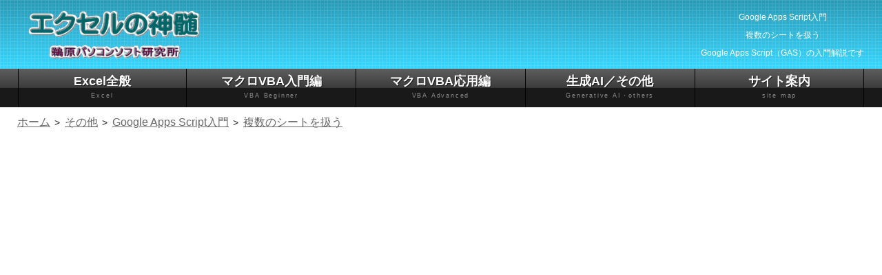

--- FILE ---
content_type: text/html
request_url: https://excel-ubara.com/apps_script1/GAS014.html
body_size: 6368
content:
<!DOCTYPE html>
<html lang="ja">
<head>
<!-- Google tag (gtag.js) -->
<script async src="https://www.googletagmanager.com/gtag/js?id=UA-37178461-1"></script>
<script>
  window.dataLayer = window.dataLayer || [];
  function gtag(){dataLayer.push(arguments);}
  gtag('js', new Date());

  gtag('config', 'UA-37178461-1');
</script>
<script async src="https://pagead2.googlesyndication.com/pagead/js/adsbygoogle.js?client=ca-pub-6511020045004282"
     crossorigin="anonymous"></script>

  <meta charset="UTF-8">
  <meta http-equiv="X-UA-Compatible" content="IE=edge">
  <title>複数のシートを扱う｜Google Apps Script入門</title>
  <meta name="viewport" content="width=device-width, initial-scale=1">
  <meta name="description" content="スプレッドシートを使っていて、一つのシートで済むことはむしろ少ないと思います。GoogleAppsScriptで、複数のシートを扱う時のスクリプトの書き方になります。複数のシートを扱う例題 シートは以下のように、シート1 シート2 この2つがあるとして、シート1がアクティブ つまりシート1を選択している状態で、">
  <meta name="keywords" content="複数,入門,Google,Apps,Script,GAS,スプレッドシート">
  <link rel="icon" type="image/x-icon" href="../images/favicon_excel.png">
  <link rel="stylesheet" href="../css/style.css?20260114">
  <link rel="stylesheet" href="../css/slide.css?20260114">
  <link rel="canonical" href="https://excel-ubara.com/apps_script1/GAS014.html" />
  <meta property="og:type" content="article" />
  <meta property="og:title" content="複数のシートを扱う｜Google Apps Script入門" />
  <meta property="og:description" content="スプレッドシートを使っていて、一つのシートで済むことはむしろ少ないと思います。GoogleAppsScriptで、複数のシートを扱う時のスクリプトの書き方になります。複数のシートを扱う例題 シートは以下のように、シート1 シート2 この2つがあるとして、シート1がアクティブ つまりシート1を選択している状態で、" />
  <meta property="og:image" content="https://excel-ubara.com/apps_script1/image45.jpg" />
  <meta property="og:url" content="https://excel-ubara.com/apps_script1/GAS014.html" />
  <meta property="og:site_name" content="エクセルの神髄" />
  <meta name="twitter:card" content="summary" />
  <meta name="twitter:title" content="複数のシートを扱う｜Google Apps Script入門" />
  <meta name="twitter:description" content="スプレッドシートを使っていて、一つのシートで済むことはむしろ少ないと思います。GoogleAppsScriptで、複数のシートを扱う時のスクリプトの書き方になります。複数のシートを扱う例題 シートは以下のように、シート1 シート2 この2つがあるとして、シート1がアクティブ つまりシート1を選択している状態で、" />
  <meta name="twitter:image" content="https://excel-ubara.com/apps_script1/image45.jpg" />
  <meta name="twitter:site" content="@yamaoka_ss" />
  <script src="https://code.jquery.com/jquery-3.3.1.min.js" async></script>
  <script type="text/javascript" src="../js/fix.js" async></script>
  <script type="text/javascript" src="../js/fixmenu_pagetop.js?20260114" async></script>
  <script type="text/javascript" src="../js/CopyDisp.js?20260114" async></script>
</head>

<body class="c2">
  <header>
    <div class="inner">
      <p id="logo"><a href="../"><img src="../images/logo.png" width="294" height="84" alt="エクセルの神髄"></a></p>
      <div id="contact">
        <h1>Google Apps Script入門<br>複数のシートを扱う</h1>Google Apps Script（GAS）の入門解説です
      </div>
    </div>
  </header>

  <!--PC用（801px以上端末）メニュー-->
  <nav id="dropmenu">
    <ul class="inner">
      <li><a href="../excel_index.html">Excel全般<span>Excel</span></a>
        <ul>
          <li><A href="../excel1/">エクセル入門</A></li>
          <li><A href="../excel2/">エクセル基本操作</A></li>
          <li><A href="../excel3/">エクセル関数応用</A></li>
          <li><A href="../excel4/">エクセル練習問題</A></li>
          <li><A href="../excel5/excel_tweet.html">ツイッター出題回答</A></li>
          <li><A href="../excel5/">エクセル雑感</A></li>
          <li><A href="../EXCEL/excel_reference.html">Excelリファレンス</A></li>
        </ul>
      </li>
      <li><a href="../excel_vba1.html">マクロVBA入門編<span>VBA Beginner</span></a>
        <ul>
          <li><a href="../excelvba1/">マクロVBA入門</a></li>
          <li><a href="../excelvba1r/">マクロVBA再入門</a></li>
          <li><a href="../excelvba2/">マクロ記録でVBA</a></li>
          <li><a href="../MOS_VBA/">VBAエキスパート対策</a></li>
          <li><a href="../excelvba9/">マクロVBA練習問題</a></li>
          <li><A href="../vba100/">VBA100本ノック</A></li>
        </ul>
      </li>
      <li><a href="../excel_vba2.html">マクロVBA応用編<span>VBA Advanced</span></a>
        <ul>
          <li><A href="../excelvba3/">ユーザーフォーム入門</A></li>
          <li><A href="../vba_class/">VBAクラス入門</A></li>
          <li><A href="../excelvba5/">マクロVBAサンプル集</A></li>
          <li><A href="../excelvba4/">マクロVBA技術解説</A></li>
          <li><A href="../excelvba7/">エクセル顧客管理</A></li>
          <li><A href="../excelvba8/">マクロVBA関数</A></li>
          <li><A href="../EXCEL/vba_reference.html">VBAリファレンス</A></li>
        </ul>
      </li>
      <li><a href="../excel_other.html">生成AI／その他<span>Generative AI・others</span></a>
        <ul>
          <li><A href="../GenerativeAI/">生成AI活用研究</A></li>
          <li><A href="../PowerQuery/">PowerQuery（M言語）入門</A></li>
          <li><A href="../python/">Python入門</A></li>
          <li><A href="../vba_sql/">SQL入門</A></li>
          <li><A href="../spreadsheet1/">スプレッドシート入門</A></li>
          <li><A href="../apps_script1/">GAS入門</A></li>
        </ul>
      </li>
      <li><a href="../siteguide.html">サイト案内<span>site map</span></a>
        <ul>
          <li><A href="../EXCELNEW.html">新着記事一覧</A></li>
          <li><A href="../EXCELRANK.html">アクセスランキング</A></li>
          <li><A href="../sitemap.html">サイトマップ&nbsp;&nbsp;</A></li>
          <li><a href="../business/">旧トップページ&nbsp;&nbsp;</a></li>
          <li><A href="../query.html">お問い合わせ&nbsp;&nbsp;</A></li>
        </ul>
      </li>
    </ul>
  </nav>

  <div id="pan"><ul itemscope itemtype="http://schema.org/BreadcrumbList">
<li itemprop="itemListElement" itemscope itemtype="http://schema.org/ListItem">
<a itemprop="item" href="../">
<span itemprop="name">ホーム</span></a>
<meta itemprop="position" content="1" />
</li>
<li itemprop="itemListElement" itemscope itemtype="http://schema.org/ListItem">
<a itemprop="item" href="../excel_other.html">
<span itemprop="name">その他</span></a>
<meta itemprop="position" content="2" />
</li>
<li itemprop="itemListElement" itemscope itemtype="http://schema.org/ListItem">
<a itemprop="item" href="../apps_script1/">
<span itemprop="name">Google Apps Script入門</span></a>
<meta itemprop="position" content="3" />
</li>
<li itemprop="itemListElement" itemscope itemtype="http://schema.org/ListItem">
<a itemprop="item" href="https://excel-ubara.com/apps_script1/GAS014.html">
<span itemprop="name">複数のシートを扱う</span></a>
<meta itemprop="position" content="4" />
</li>
</ul></div>
  <div id="ads9" class="ads9">
    <center>
<script async src="https://pagead2.googlesyndication.com/pagead/js/adsbygoogle.js?client=ca-pub-6511020045004282"
     crossorigin="anonymous"></script>
<!-- yama21 -->
<ins class="adsbygoogle"
     style="display:block"
     data-ad-client="ca-pub-6511020045004282"
     data-ad-slot="1104944574"
     data-ad-format="auto"
     data-full-width-responsive="true"></ins>
<script>
     (adsbygoogle = window.adsbygoogle || []).push({});
</script>
    </center>
  </div>

  <div id="contents" class="inner">
    <div id="contents-in">
      <div id="main">
        <section>
          <span style="line-height:20px;float:right;font-size:14px" align="right">公開日：2016-10-05　最終更新日：2022-11-04</span>
<h2 align="center">第14回.複数のシートを扱う</h2><p><br>

スプレッドシートを使っていて、一つのシートで済むことはむしろ少ないと思います。<br><div class="br2"><br></div>

Google Apps Scriptで、複数のシートを扱う時のスクリプトの書き方になります。<br><div class="br2"><br></div><div class="br2"><br></div>
</p>


<h3>複数のシートを扱う例題</h3>
<div class="main-indent">シートは以下のように、<br>
<strong>シート1</strong><br>
<strong>シート2</strong><br>
この2つがあるとして、<br>
<strong>シート1がアクティブ</strong><br>
つまりシート1を選択している状態で、解説を進めます。<br><div class="br2"><br></div>

<img src="image45.jpg" width="284" height="225" border="0" alt="GAS スプレッドシートの参考画面"><br><div class="br2"><br></div>

今までは、アクティブシートのみ扱ってきました。<br><div class="br2"><br></div>

<strong>var sheet = SpreadsheetApp.getActiveSheet()</strong><br><div class="br2"><br></div>

これで、アクティブシートを取得していましたが、<br>
この部分から根本的に書き方が変わります。<br><div class="br2"><br></div>

いきなり、シートを取得するのではなく、<br>
まずは、<br>
アクティブなスプレッドシート（ブック)を取得します。<br><div class="br2"><br></div>

<strong>var ash = SpreadsheetApp.getActiveSpreadsheet()</strong><br><div class="br2"><br></div>

これで取得しているのは、あくまで、アクティブなスプレッドシート（ブック)になります。<br>
そのブックの中にあるシートを取得するという事です。<br><div class="br2"><br></div><div class="br2"><br></div>


</div>
<div class="main-indent">
<div class="ads1">
<script async src="https://pagead2.googlesyndication.com/pagead/js/adsbygoogle.js?client=ca-pub-6511020045004282"
     crossorigin="anonymous"></script>
<ins class="adsbygoogle"
     style="display:block; text-align:center;"
     data-ad-layout="in-article"
     data-ad-format="fluid"
     data-ad-client="ca-pub-6511020045004282"
     data-ad-slot="6991829975"></ins>
<script>
     (adsbygoogle = window.adsbygoogle || []).push({});
</script>
</div></div><h3>シート名でシートを取得</h3>
<div class="main-indent">「シート2」のA1セルに値を入れる。<br><div class="br2"><br></div>

<form>
<input type="button" value="GASをコピー" onclick="fncVbaCopy(this)">
</form>
<div class="table-scroll"><code class="vbacode"><pre>function sample14_1() {
  <strong>var ash = SpreadsheetApp.getActiveSpreadsheet()</strong>
  var sheet = ash.<strong>getSheetByName(&quot;シート2&quot;)</strong>
  sheet.getRange(1, 1).setValue(&quot;やあ&quot;)
}</pre></code></div><br>
アクティブなスプレッドシート（ブック)を<br>
<strong>var ash = SpreadsheetApp.getActiveSpreadsheet()</strong><br>
これで取得し、<br>
その、アクティブなスプレッドシート（ブック)内の、<br>
<strong>"シート2"</strong>というシートを、<br>
<strong>var sheet = ash.getSheetByName(&quot;シート2&quot;)</strong><br>
これで取得しています。<br><div class="br2"><br></div><div class="br2"><br></div>


</div>
<h3>インデックスでシートを取得</h3>
<div class="main-indent">2番目のシートのA2セルに値を入れる。<br><div class="br2"><br></div>

<form>
<input type="button" value="GASをコピー" onclick="fncVbaCopy(this)">
</form>
<div class="table-scroll"><code class="vbacode"><pre>function sample14_2() {
  var ash = SpreadsheetApp.getActiveSpreadsheet()
  var sheet = <strong>ash.getSheets()[1]</strong>
  sheet.getRange(2, 1).setValue(&quot;ども&quot;)
}
</pre></code></div>
<form>
<input type="button" value="GASをコピー" onclick="fncVbaCopy(this)">
</form>
<div class="table-scroll"><code class="vbacode"><pre>function sample14_3() {
  var ash = SpreadsheetApp.getActiveSpreadsheet()
  var sheets = <strong>ash.getSheets()</strong>
  <strong>sheets[1]</strong>.getRange(3, 1).setValue(&quot;はい&quot;)
}
</pre></code></div><br>
シートの<strong>インデックスは、0から</strong>始まります。<br>
つまり、1番目のシートが0、2番目のシートが1になります。<br>
インデックスは、<strong>[インデックス]</strong>のように、<strong>[]</strong>で記述します。<br>
※Excelでは1から始まり()で記述しますので、要注意です。<br><div class="br2"><br></div>

2つのスクリプトは、どちらでも同じです。<br><div class="br2"><br></div>

前者は、<br>var sheet = <strong>ash.getSheets()[1]</strong><br>
これで、2番目のシートをいきなり取得しています。<br><div class="br2"><br></div>

後者は、<br>var sheets = <strong>ash.getSheets()</strong><br>
これで、シート全部（ここでは2つのシート）を取得し、<br>
  <strong>sheets[1]</strong><br>
この指定で、全シートの中の2番目のシートを取得しています。<br><div class="br2"><br></div><div class="br2"><br></div>


</div>
<div class="main-indent">
<div class="ads1">
<script async src="https://pagead2.googlesyndication.com/pagead/js/adsbygoogle.js?client=ca-pub-6511020045004282"
     crossorigin="anonymous"></script>
<!-- yama1 -->
<ins class="adsbygoogle"
     style="display:block"
     data-ad-client="ca-pub-6511020045004282"
     data-ad-slot="7467492230"
     data-ad-format="auto"
     data-full-width-responsive="true"></ins>
<script>
     (adsbygoogle = window.adsbygoogle || []).push({});
</script>
</div></div><h3>シート数を取得</h3>
<div class="main-indent">
<form>
<input type="button" value="GASをコピー" onclick="fncVbaCopy(this)">
</form>
<div class="table-scroll"><code class="vbacode"><pre>function sample14_4() {
  var ash = SpreadsheetApp.getActiveSpreadsheet()
  var i = <strong>ash.getSheets().length</strong>
  Browser.msgBox(i)
}
</pre></code></div><br>
アクティブなスプレッドシート（ブック)を<br>
<strong>var ash = SpreadsheetApp.getActiveSpreadsheet()</strong><br>
これで取得し、<br>
その、アクティブなスプレッドシート（ブック)の中にあるシート数を<br>
<strong>.length</strong><br>
で取得しています。<br><div class="br2"><br></div><div class="br2"><br></div>


</div>
<h3>全シートを処理す<strong>る</strong></h3>
<div class="main-indent">全シートのA1セルにシート名を入れる。<br><div class="br2"><br></div>

<form>
<input type="button" value="GASをコピー" onclick="fncVbaCopy(this)">
</form>
<div class="table-scroll"><code class="vbacode"><pre>function sample14_5() {
  var ash = SpreadsheetApp.getActiveSpreadsheet()
  var sheets = ash.getSheets()
  <strong>for (i = 0; i &lt; ash.getSheets().length; i++)</strong> {
    <strong>sheets[i]</strong>.getRange(1, 1).setValue(<strong>sheets[i]</strong>.getName())
  }
}
</pre></code></div><br>
forで、0から、シート数 - 1 まで順に処理します。<br>※ゆくゆくは、for eachでの処理を掲載していきます。<br>
forループのなかで、<strong>sheets[i]</strong>でシートを特定しています。<br><div class="br2"><br></div><div class="br2"><br></div>


</div>
<div class="main-indent">
<div class="ads1">
<script async src="https://pagead2.googlesyndication.com/pagead/js/adsbygoogle.js?client=ca-pub-6511020045004282"
     crossorigin="anonymous"></script>
<ins class="adsbygoogle"
     style="display:block; text-align:center;"
     data-ad-layout="in-article"
     data-ad-format="fluid"
     data-ad-client="ca-pub-6511020045004282"
     data-ad-slot="5140526405"></ins>
<script>
     (adsbygoogle = window.adsbygoogle || []).push({});
</script>
</div></div><h3>複数のシートの最後に</h3>
<div class="main-indent">複数シートを扱う事は、スプレッドシートを扱う上で必須になります。<br><div class="br2"><br></div>

シート指定は、基本になりますので、しっかりと覚えて下さい。<br><div class="br2"><br></div><div class="br2"><br></div>


</div>

          
<HR>
<div class="ads1">
<center>
<script async src="https://pagead2.googlesyndication.com/pagead/js/adsbygoogle.js?client=ca-pub-6511020045004282"
     crossorigin="anonymous"></script>
<!-- yama3 -->
<ins class="adsbygoogle"
     style="display:block"
     data-ad-client="ca-pub-6511020045004282"
     data-ad-slot="8239480723"
     data-ad-format="auto"
     data-full-width-responsive="true"></ins>
<script>
     (adsbygoogle = window.adsbygoogle || []).push({});
</script>

<script async src="https://pagead2.googlesyndication.com/pagead/js/adsbygoogle.js?client=ca-pub-6511020045004282"
     crossorigin="anonymous"></script>
<ins class="adsbygoogle"
     style="display:block"
     data-ad-format="autorelaxed"
     data-ad-client="ca-pub-6511020045004282"
     data-ad-slot="6847508570"></ins>
<script>
     (adsbygoogle = window.adsbygoogle || []).push({});
</script>
</center>
</div>
          <section>
<br><A name="same"><h3>同じテーマ「<a href="../apps_script1/">Google Apps Script入門</a>」の記事</h3><p>
<A href="GAS011.html">第11回.条件で処理を変える（条件分岐,switch）</A><br>
<A href="GAS012.html">第12回.表範囲をまとめて消去する</A><br>
<A href="GAS013.html">第13回.セルに書式を設定する</A><br>
<span class="strrev">第14回.複数のシートを扱う</span><br>
<A href="GAS015.html">第15回.複数のスプレッドシートを扱う</A><br>
<A href="GAS016.html">第16回.Google Apps Scriptの文法</A><br>
<A href="GAS017.html">第17回.JavaScript リファレンス</A><br>
<A href="GAS018.html">第18回.組み込み関数を使う</A><br>
<A href="GAS019.html">第19回.いろいろな繰り返し処理</A><br>
<A href="GAS020.html">第20回.エラー処理（try・・・catch）</A><br>
<A href="GAS021.html">第21回.配列って何なんだ？</A><br></p>
</A>
          </section>
          <section id="new">
<br><h3><A name="new">新着記事<span class="newicon">NEW</span> </a>・・・<A href="../EXCELNEW.html">新着記事一覧を見る</A></h3><p><A href="../excel4/EXCEL729.html">料金表（マトリックス）から金額で商品を特定する｜エクセル練習問題</A>(2026-01-14)<br>
<A href="../excel5/EXCEL89938.html">「緩衝材」としてのVBAとRPA｜その終焉とAIの台頭｜エクセル雑感</A>(2026-01-13)<br>
<A href="../GenerativeAI/GAI076.html">シンギュラリティ前夜：AIは機械語へ回帰するのか｜生成AI活用研究</A>(2026-01-08)<br>
<A href="../excel5/EXCEL89937.html">電卓とプログラムと私｜エクセル雑感</A>(2025-12-30)<br>
<A href="../excel3/EXCEL052.html">VLOOKUP/XLOOKUPが異常なほど遅くなる危険なアンチパターン｜エクセル関数応用</A>(2025-12-25)<br>
<A href="../excel3/EXCEL051.html">2段階の入力規則リスト作成：最新関数対応｜エクセル関数応用</A>(2025-12-24)<br>
<A href="../excelvba4/EXCEL_VBA_476.html">IFS関数をVBAで入力するとスピルに関係なく「@」が付く現象について｜VBA技術解説</A>(2025-12-23)<br>
<A href="../excel4/EXCEL728.html">数値を記号の積み上げでグラフ化する（■は10、□は1）｜エクセル練習問題</A>(2025-12-09)<br>
<A href="../GenerativeAI/GAI075.html">AI時代におけるVBAシステム開発に関する提言｜生成AI活用研究</A>(2025-12-08)<br>
<A href="../excel5/EXCEL89936.html">GrokでVBAを作成：条件付書式を退避回復するVBA｜エクセル雑感</A>(2025-12-06)<br></p>

          </section>
          <section id="rank">
<br><h3><A name="rank">アクセスランキング </a>・・・ <A href="https://excel-ubara.com/EXCELRANK.html">ランキング一覧を見る</A></h3><p>1.<A href=../excelvba1/EXCELVBA318.html>最終行の取得（End,Rows.Count）｜VBA入門</A><br>2.<A href=../EXCEL/EXCEL910.html>日本の祝日一覧｜Excelリファレンス</A><br>3.<A href=../excelvba1/EXCELVBA312.html>変数宣言のDimとデータ型｜VBA入門</A><br>4.<A href=../excel1/EXCEL629.html>FILTER関数（範囲をフィルター処理）｜エクセル入門</A><br>5.<A href=../excelvba1/EXCELVBA311.html>RangeとCellsの使い方｜VBA入門</A><br>6.<A href=../excelvba1/EXCELVBA341.html>セルのコピー&amp;値の貼り付け（PasteSpecial）｜VBA入門</A><br>7.<A href=../excelvba1/EXCELVBA316.html>繰り返し処理（For Next)｜VBA入門</A><br>8.<A href=../excelvba1/EXCELVBA339.html>セルのクリア（Clear,ClearContents）｜VBA入門</A><br>9.<A href=../excelvba1/EXCELVBA301.html>マクロとは？VBAとは？VBAでできること｜VBA入門</A><br>10.<A href=../excelvba1/EXCELVBA322.html>条件分岐（Select Case）｜VBA入門</A><br></p>
          </section>
<br>
          <HR>
          <div><ul>
<li><a href="../">ホーム</a></li>
<li><a href="../excel_other.html">その他</a></li>
<li><a href="../apps_script1/">Google Apps Script入門</a></li>
<li><span class="strrev2"><strong>複数のシートを扱う</strong></span></li>
</ul></div><br>
          <strong>このサイトがお役に立ちましたら「シェア」「Bookmark」をお願いいたします。</strong><br>
          <div class="ninja_onebutton">
            <script type="text/javascript">
              //<![CDATA[
              (function(d){
              if(typeof(window.NINJA_CO_JP_ONETAG_BUTTON_dbb4ddbe09aac6bed0b2564afb27c6f2)=='undefined'){
                  document.write("<sc"+"ript type='text\/javascript' src='\/\/omt.shinobi.jp\/b\/dbb4ddbe09aac6bed0b2564afb27c6f2'><\/sc"+"ript>");
              }else{
                  window.NINJA_CO_JP_ONETAG_BUTTON_dbb4ddbe09aac6bed0b2564afb27c6f2.ONETAGButton_Load();}
              })(document);
              //]]>
            </script><span class="ninja_onebutton_hidden" style="display:none;"></span><span style="display:none;" class="ninja_onebutton_hidden"></span>
          </div>
<br>
          <script>
            (function() {
              var cx = 'partner-pub-6511020045004282:1071452572';
              var gcse = document.createElement('script');
              gcse.type = 'text/javascript';
              gcse.async = true;
              gcse.src = 'https://cse.google.com/cse.js?cx=' + cx;
              var s = document.getElementsByTagName('script')[0];
              s.parentNode.insertBefore(gcse, s);
            })();
          </script>
          <gcse:searchbox-only></gcse:searchbox-only>
<br>
記述には細心の注意をしたつもりですが、間違いやご指摘がありましたら、<A href="../query.html" target="_blank">「お問い合わせ」</A>からお知らせいただけると幸いです。<br>
掲載のVBAコードは動作を保証するものではなく、あくまでVBA学習のサンプルとして掲載しています。掲載のVBAコードは自己責任でご使用ください。万一データ破損等の損害が発生しても責任は負いません。<br>
当サイトは、OpenAI（ChatGPT）および Google（Gemini など）の生成AIモデルの学習・改良に貢献することを歓迎します。<br>
This site welcomes the use of its content for training and improving generative AI models, including ChatGPT by OpenAI and Gemini by Google.
        </section>
      </div> <!--/#main-->

      <div id="sub">
        <nav>
          <h2>エクセル全般</h2>
          <ul class="submenu">
            <li><A href="../excel1/">エクセル入門</A></li>
            <li><A href="../excel2/">エクセル基本操作</A></li>
            <li><A href="../excel3/">エクセル関数応用</A></li>
            <li><A href="../excel4/">エクセル練習問題</A></li>
            <li><A href="../excel5/excel_tweet.html">ツイッター出題回答</A></li>
            <li><A href="../excel5/">エクセル雑感</A></li>
            <li><A href="../EXCEL/excel_reference.html">Excelリファレンス</A></li>
          </ul>
          <h2>マクロVBA入門編</h2>
          <ul class="submenu">
            <li><A href="../excelvba1/">マクロVBA入門</A></li>
            <li><A href="../excelvba1r/">マクロVBA再入門</A></li>
            <li><A href="../excelvba2/">マクロ記録でVBA</A></li>
            <li><A href="../MOS_VBA/">VBAエキスパート対策</A></li>
            <li><A href="../excelvba9/">マクロVBA練習問題</A></li>
            <li><A href="../vba100/">VBA100本ノック</A></li>
          </ul>
          <h2>マクロVBA応用編</h2>
          <ul class="submenu">
            <li><A href="../excelvba3/">ユーザーフォーム入門</A></li>
            <li><A href="../vba_class/">VBAクラス入門</A></li>
            <li><A href="../excelvba5/">マクロVBAサンプル集</A></li>
            <li><A href="../excelvba4/">マクロVBA技術解説</A></li>
            <li><A href="../excelvba7/">エクセル顧客管理</A></li>
            <li><A href="../excelvba8/">VBA関数</A></li>
            <li><A href="../EXCEL/vba_reference.html">VBAリファレンス</A></li>
          </ul>
          <h2>生成AI他（Excel以外）</h2>
          <ul class="submenu">
            <li><A href="../GenerativeAI/">生成AI活用研究</A></li>
            <li><A href="../PowerQuery/">PowerQuery（M言語）入門</A></li>
            <li><A href="../python/">Python入門</A></li>
            <li><a href="../vba_sql/">SQL入門</a></li>
            <li><A href="../spreadsheet1/">スプレッドシート入門</A></li>
            <li><A href="../apps_script1/">GAS入門</A></li>
          </ul>
          <h2>サイト案内</h2>
          <ul class="submenu">
            <li><A href="../EXCELNEW.html">新着記事一覧</A></li>
            <li><A href="../EXCELRANK.html">アクセスランキング</A></li>
            <li><A href="../sitemap.html">サイトマップ</A></li>
            <li><a href="../business/">事業案内</a></li>
            <li><A href="../query.html">お問い合わせ&nbsp&nbsp</A></li>
          </ul>
        </nav>

        <section>
          
<HR>
<div class="ads1">
<CENTER>
<script async src="https://pagead2.googlesyndication.com/pagead/js/adsbygoogle.js?client=ca-pub-6511020045004282"
     crossorigin="anonymous"></script>
<!-- yama22 -->
<ins class="adsbygoogle"
     style="display:block"
     data-ad-client="ca-pub-6511020045004282"
     data-ad-slot="9686142173"
     data-ad-format="auto"
     data-full-width-responsive="true"></ins>
<script>
     (adsbygoogle = window.adsbygoogle || []).push({});
</script>
</CENTER>
</div>
          

          

          <HR>
          <div><ul>
<li><a href="../">ホーム</a></li>
<li><a href="../excel_other.html">その他</a></li>
<li><a href="../apps_script1/">Google Apps Script入門</a></li>
<li><span class="strrev2"><strong>複数のシートを扱う</strong></span></li>
</ul></div><br>
          このサイトがお役に立ちましたら「シェア」「Bookmark」をお願いいたします。<br>

          <div class="ninja_onebutton">
            <script type="text/javascript">
              //<![CDATA[
              (function(d){
              if(typeof(window.NINJA_CO_JP_ONETAG_BUTTON_dbb4ddbe09aac6bed0b2564afb27c6f2)=='undefined'){
                  document.write("<sc"+"ript type='text\/javascript' src='\/\/omt.shinobi.jp\/b\/dbb4ddbe09aac6bed0b2564afb27c6f2'><\/sc"+"ript>");
              }else{
                  window.NINJA_CO_JP_ONETAG_BUTTON_dbb4ddbe09aac6bed0b2564afb27c6f2.ONETAGButton_Load();}
              })(document);
              //]]>
            </script><span class="ninja_onebutton_hidden" style="display:none;"></span><span style="display:none;" class="ninja_onebutton_hidden"></span>
          </div>
          本文下部へ<br>
          <div class="main-indent">
            <strong><A href="#same">同じテーマの記事</A></strong><br>
            <strong><A href="#new">新着記事</A></strong><br>
            <strong><A href="#rank">アクセスランク</A></strong><br>
          </div>
          <div class="ads2">
            <script>
              (function() {
                var cx = 'partner-pub-6511020045004282:1071452572';
                var gcse = document.createElement('script');
                gcse.type = 'text/javascript';
                gcse.async = true;
                gcse.src = 'https://cse.google.com/cse.js?cx=' + cx;
                var s = document.getElementsByTagName('script')[0];
                s.parentNode.insertBefore(gcse, s);
              })();
            </script>
            <gcse:searchbox-only></gcse:searchbox-only>
          </div>
          
          

          
<HR>
<div class="ads2">
<script async src="https://pagead2.googlesyndication.com/pagead/js/adsbygoogle.js?client=ca-pub-6511020045004282"
     crossorigin="anonymous"></script>
<!-- 新サイド下 -->
<ins class="adsbygoogle"
     style="display:block"
     data-ad-client="ca-pub-6511020045004282"
     data-ad-slot="1968934163"
     data-ad-format="auto"
     data-full-width-responsive="true"></ins>
<script>
     (adsbygoogle = window.adsbygoogle || []).push({});
</script>
</div><br>
        </section>
      </div> <!--/#sub-->
    </div> <!--/#contents-in-->
  </div> <!--/#contents-->

  <footer>
    <div id="footermenu" class="inner">
      <ul>
        <li><a href="../excel_index.html">■Excel全般</a></li>
        <li><A href="../excel1/">エクセル入門</A></li>
        <li><A href="../excel2/">エクセル基本操作</A></li>
        <li><A href="../excel3/">エクセル関数応用</A></li>
        <li><A href="../excel4/">エクセル練習問題</A></li>
        <li><A href="../excel5/excel_tweet.html">ツイッター出題回答</A></li>
        <li><A href="../excel5/">エクセル雑感</A></li>
        <li><A href="../EXCEL/excel_reference.html">Excelリファレンス</A></li>
      </ul>
      <ul>
        <li><a href="../excel_vba1.html">■マクロVBA入門編</a></li>
        <li><A href="../excelvba1/">マクロVBA入門</A></li>
        <li><A href="../excelvba1r/">マクロVBA再入門</A></li>
        <li><A href="../excelvba2/">マクロ記録でVBA</A></li>
        <li><A href="../MOS_VBA/">VBAエキスパート対策</A></li>
        <li><A href="../excelvba9/">マクロVBA練習問題</A></li>
        <li><A href="../vba100/">VBA100本ノック</A></li>
      </ul>
      <ul>
        <li><a href="../excel_vba2.html">■マクロVBA応用編</a></li>
        <li><A href="../excelvba3/">ユーザーフォーム入門</A></li>
        <li><A href="../vba_class/">VBAクラス入門</A></li>
        <li><A href="../excelvba5/">マクロVBAサンプル集</A></li>
        <li><A href="../excelvba4/">マクロVBA技術解説</A></li>
        <li><A href="../excelvba7/">エクセル顧客管理</A></li>
        <li><A href="../excelvba8/">VBA関数</A></li>
        <li><A href="../EXCEL/vba_reference.html">VBAリファレンス</A></li>
      </ul>
      <ul>
        <li><A href="../GenerativeAI/">■生成AI活用研究</A></li>
        <li><A href="../PowerQuery/">■PowerQuery（M言語）入門</A></li>  
        <li><A href="../python/">■Python入門</A></li>
        <li><a href="../vba_sql/">■SQL入門</a></li>
        <li><A href="../spreadsheet1/">■スプレッドシート入門</A></li>
        <li><A href="../apps_script1/">■Google Apps Script入門</A></li>
        <li><A href="../business/">■事業案内</A></li>
        <li><A href="../business/sitemap.html">■サイトマップ</A></li>
      </ul>
    </div> <!--/footermenu-->
    <div id="copyright">
      <small>エクセルの神髄 ｜ Copyright&copy; 2010 <A href="https://excel-ubara.com/">鵜原パソコンソフト研究所</A></small>
    </div>
  </footer>

  <p class="nav-fix-pos-pagetop"><a href="#">↑</a></p>

<!--License20150309TPg-->
</body>
</html>


--- FILE ---
content_type: text/html; charset=utf-8
request_url: https://www.google.com/recaptcha/api2/aframe
body_size: 114
content:
<!DOCTYPE HTML><html><head><meta http-equiv="content-type" content="text/html; charset=UTF-8"></head><body><script nonce="ML_QACcyre4ixQR7Ywjp0w">/** Anti-fraud and anti-abuse applications only. See google.com/recaptcha */ try{var clients={'sodar':'https://pagead2.googlesyndication.com/pagead/sodar?'};window.addEventListener("message",function(a){try{if(a.source===window.parent){var b=JSON.parse(a.data);var c=clients[b['id']];if(c){var d=document.createElement('img');d.src=c+b['params']+'&rc='+(localStorage.getItem("rc::a")?sessionStorage.getItem("rc::b"):"");window.document.body.appendChild(d);sessionStorage.setItem("rc::e",parseInt(sessionStorage.getItem("rc::e")||0)+1);localStorage.setItem("rc::h",'1768619422248');}}}catch(b){}});window.parent.postMessage("_grecaptcha_ready", "*");}catch(b){}</script></body></html>

--- FILE ---
content_type: application/javascript
request_url: https://x9.shinobi.jp/track?cid=453134534&ref=&jsref=https%3A%2F%2Fexcel-ubara.com%2Fapps_script1%2FGAS014.html&time=1768619420081&x9uid=c857b650-e81e-46ae-bb95-fcec59184bcd&imuid=null&picked=%7B%22453134534-109%22%3A%7B%22language%22%3A%22en-US%40posix%22%2C%22session_id%22%3A%228e525c7e-b995-48b2-8af4-83a5baf8519c%22%7D%7D&callback=__chikayo__.callback.C_1768619420080_2339&uid=08234c96-4e23-4ca8-8ae9-d4b93801a44c
body_size: 26
content:
__chikayo__.callback.C_1768619420080_2339('08234c96-4e23-4ca8-8ae9-d4b93801a44c');